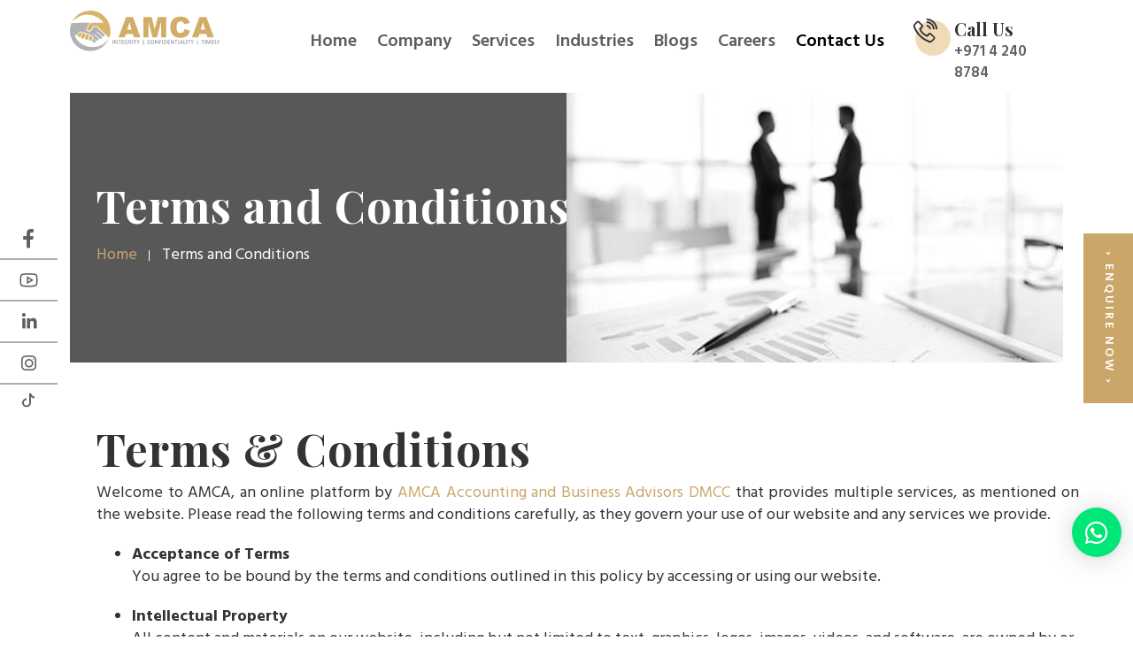

--- FILE ---
content_type: text/html; charset=utf-8
request_url: https://www.amcaauditing.com/TermsandConditions
body_size: 9809
content:
<!DOCTYPE html>
<html lang="en">
<head>
    <meta charset="utf-8" />
    <meta name="viewport" content="width=device-width, initial-scale=1.0">
    <title>Terms and Conditions | AMCA Auditing &amp; Accounting</title>
    <meta name="keywords" content="amca terms and conditions, amca conditions, amca policy , amca terms" />
    <meta name="description" content="Mazaya Business Avenue BB2, Unit 805, 806,807 , 8th Floor DMCC, Dubai, UAE | Unit no 304, RAK Bank Building Sheikh Zayed Road, Dubai, UAE, P.O Box 117346" />
    <meta name="msvalidate.01" content="7F2F37669F1E2310642F2415D3B41631" />
    <meta name="theme-color" content="#caa669">
    
    <link href="/Content/css?v=Zd-tVh0VCpzlsOt-SYNNgJDotU2KIwmDnkUDe8dZzL81" rel="stylesheet"/>

    <script src="/bundles/modernizr?v=inCVuEFe6J4Q07A0AcRsbJic_UE5MwpRMNGcOtk94TE1"></script>

    <link rel="preconnect" href="https://fonts.googleapis.com">
    <link rel="preconnect" href="https://fonts.gstatic.com" crossorigin>
    <link href="https://fonts.googleapis.com/css2?family=Hind:wght@300;400;500;600;700&family=Playfair+Display:ital,wght@0,400;0,500;0,600;0,700;0,800;0,900;1,400;1,500;1,600;1,700;1,800;1,900&display=swap" rel="stylesheet">
    <link rel="canonical" media="all" href="https://www.amcaauditing.com/TermsandConditions" />
    <script async src=https://www.googletagmanager.com/gtag/js?id=UA-156526620-2></script>
    <link rel="apple-touch-icon" href="../../img/favicon.png">
    <script>
        window.dataLayer = window.dataLayer || [];
        function gtag() { dataLayer.push(arguments); }
        gtag('js', new Date());

        gtag('config', 'UA-156526620-2');
    </script>
    <!-- Global site tag (gtag.js) - Google Ads: 672222857 -->
    <script async src="https://www.googletagmanager.com/gtag/js?id=AW-672222857"></script>
    <script>
        window.dataLayer = window.dataLayer || [];
        function gtag() { dataLayer.push(arguments); }
        gtag('js', new Date());

        gtag('config', 'AW-672222857');
    </script>

        <meta property='og:title' content="Terms and Conditions | AMCA Auditing &amp; Accounting" />
        <meta property='og:url' content="https://www.amcaauditing.com/TermsandConditions" />
        <meta property='og:type' content='website' />
        <meta property="og:image" content="https://portal.jolaha.com/UploadedFile/amcaauditing/Blogs/dmcc-audit-report-deadline-2020.svg" />
        <meta property="fb:page_id" content="3058581424174487" />
</head>
<body class="body_style_wide">
    <div class="container-fluid">
        <div class="row">
            <div class="left-t-panel">
                
                <ul class="social-icons opacity-100">
                    <li class="fb">
                        <a href="https://www.facebook.com/amcaauditing" title="Facebook" target="_blank" rel="noreferrer"><i class="lab la-facebook-f"></i></a>
                    </li>
                    <li class="yt">
                        <a href="https://www.youtube.com/watch?v=bcMiiT8Y04s" title="Youtube" target="_blank" rel="noreferrer"><i class="lab la-youtube"></i></a>
                    </li>
                    <li class="in">
                        <a href="https://www.linkedin.com/company/amcamiddleeast" title="LinkedIn" target="_blank" rel="noreferrer"><i class="lab la-linkedin-in"></i></a>
                    </li>
                    <li class="insta">
                        <a href="https://www.instagram.com/amca.auditing/" title="Instagram" target="_blank" rel="noreferrer"><i class="lab la-instagram"></i></a>
                    </li>
                    <li class="in">
                        <a href="https://www.tiktok.com/@amcaauditing" title="Tiktok" target="_blank" rel="noreferrer" >
                            <svg xmlns="http://www.w3.org/2000/svg" width="16" height="16" fill="currentColor" class="lab bi bi-tiktok" viewBox="0 0 16 16">
                                <path d="M9 0h1.98c.144.715.54 1.617 1.235 2.512C12.895 3.389 13.797 4 15 4v2c-1.753 0-3.07-.814-4-1.829V11a5 5 0 1 1-5-5v2a3 3 0 1 0 3 3z" />
                            </svg>
                        </a>
                    </li>
                </ul>
            </div>
            <div class="right-t-panel">
                <div class="quick-links">
                    
                    
                </div>
            </div>
        </div>
        <header>
            <div class="row main-header">
                <div class="col-md-2 pad-l-none">
                    <a href="/"><img src="/img/logo.svg" class="logo img-responsive" height="300" width="95" alt="amca-logo" /></a>
                </div>
                <div class="col-md-8">
                    <div id="main-menu" class="main-menu">
                        <nav class="navigation">
                            <ul class="core-menu">
                                <li><a href="/">Home</a></li>
                                <li class="hoverClass">
                                    <a href="javascript:void(0)">Company</a>
                                    <ul class="dropdown">
                                        <li><a href="/profile">Profile</a></li>
                                        <li><a href="/mission-vision">Mission &amp; Vision</a></li>
                                        <li><a href="/corporate-group">Corporate Group</a></li>
                                    </ul>
                                </li>
                                <li class="hoverClass">
                                    <a href="javascript:void(0)">Services</a>
                                    <ul class="dropdown">
                                        <li class="hoverClassdrop">
                                            <a href="/audit-services-in-dubai">
                                                Audit &amp; Assurance
                                                <span class="badges">
                                                    <i class="las la-angle-right"></i>
                                                </span>
                                            </a>
                                            <ul class="dropdown2">
                                                <li><a href="/internal-audit-dubai">Internal Audit</a></li>
                                                <li><a href="/external-audit">External Audit</a></li>
                                                <li><a href="/tax-audit">Tax Audit</a></li>
                                                <li><a href="/revenue-audit">Revenue Audit</a></li>
                                                <li><a href="/interim-audit">Interim Audit</a></li>
                                            </ul>
                                        </li>
                                        <li class="hoverClassdrop">
                                            <a href="/accounting-bookkeeping-services">
                                                Accounting &amp; Bookkeeping
                                                <span class="badges">
                                                    <i class="las la-angle-right"></i>
                                                </span>
                                            </a>
                                            <ul class="dropdown2">
                                                <li><a href="/accounting-dubai">Accounting</a></li>
                                                <li><a href="/bookkeeping-services-dubai">Bookkeeping</a></li>
                                                <li><a href="/accounting-review">Accounting Review</a></li>
                                                <li><a href="/backlog-accounting-services">Backlog Accounting</a></li>
                                                <li><a href="/accounting-supervision">Accounting Supervision</a></li>
                                                <li><a href="/crypto-accounting-services">Crypto Accounting</a></li>
                                            </ul>
                                        </li>
                                        <li class="hoverClassdrop">
                                            <a href="/vat-consultant-in-dubai">
                                                VAT Consulting
                                                <span class="badges">
                                                    <i class="las la-angle-right"></i>
                                                </span>
                                            </a>
                                            <ul class="dropdown2">
                                                <li><a href="/uae-vat-registration">VAT Registration Assistance</a></li>
                                                <li><a href="/vat-filing-in-uae">VAT Return Filing</a></li>
                                                <li><a href="/uae-vat-reconsideration">VAT Reconsideration</a></li>
                                                <li><a href="/uae-vat-training">VAT Training and Advisory</a></li>
                                                <li><a href="/vat-amendment">VAT Amendment</a></li>
                                                <li><a href="/vat-deregistration">VAT De-registration</a></li>
                                                
                                            </ul>
                                        </li>
                                        <li class="hoverClassdrop">
                                            <a href="/tax-residence-certificate-in-dubai">
                                                Tax Residence Certificate
                                                <span class="badges">
                                                    <i class="las la-angle-right"></i>
                                                </span>
                                            </a>
                                            <ul class="dropdown2">
                                                <li><a href="/trc-for-natural-person-in-uae">TRC for Natural Person</a></li>
                                                <li><a href="/trc-for-legal-person-in-uae">TRC for Legal Person</a></li>
                                            </ul>
                                        </li>
                                        <li class="hoverClassdrop">
                                            <a href="/company-liquidation-in-dubai">
                                                Liquidation/De-Registration
                                                <span class="badges">
                                                    <i class="las la-angle-right"></i>
                                                </span>
                                            </a>
                                            <ul class="dropdown2">
                                                <li><a href="/liquidation-process">Liquidation Process</a></li>
                                                <li><a href="/liquidator-report">Liquidator's Report</a></li>
                                            </ul>
                                        </li>
                                        <li class="hoverClassdrop">
                                            <a href="/corporate-tax-services-in-uae">
                                                Corporate Tax Services
                                                
                                            </a>
                                            
                                        </li>                                        
                                        <li class="hoverClassdrop">
                                            <a href="/excise-tax-uae">
                                                Excise Tax Services
                                            </a> 
                                        </li>
                                    </ul>
                                </li>
                                <li><a href="/industries">Industries</a></li>
                                <li><a href="/blogs">Blogs</a></li>
                                <li class="hoverClass">
                                    <a href="javascript:void(0)">Careers</a>
                                    <ul class="dropdown">
                                        <li><a href="/experienced-job-search">Experienced Career Roles</a></li>
                                        <li><a href="/internships-jobs-in-dubai">Student and Campus Roles</a></li>
                                    </ul>
                                </li>
                                <li><a href="/contact-us" class="active">Contact Us</a></li>
                            </ul>
                        </nav>
                    </div>
                </div>
                <div class="col-md-2 pad-r-none">
                    <div class="d-flex">
                        <div class="icons">
                            <span class="circle"></span>
                            <i class="las la-phone-volume"></i>
                        </div>
                        <div class="details-caption">
                            <span class="callus">Call Us</span>
                            <span class="callusn">+971 4 240 8784</span>
                        </div>
                    </div>
                </div>
            </div>
            <div class="mobile-menu">
                <div class="menu-icon" id="menu-open">
                    <i class="las la-bars"></i>
                </div>
                <div class="menu-wrapper">
                    <div class="col-md-12 cross-menu text-right" id="menu-close">
                        <i class="las la-times"></i>
                    </div>
                    <div class="col-md-12 header-menu text-center">
                        <img src="/img/logo.svg" class="logo" alt="amca-logo-mobile">
                    </div>
                    <div class="col-md-12">
                        <ul class="nav navbar-nav">
                            <li><a href="/" class="active">Home</a></li>
                            <li class="panel panel-default" id="dropdown">
                                <a data-toggle="collapse" href="#dropdown-lvl1">
                                    <i class="fa fa-diamond"></i> Company
                                    <div class="caret-wrapper"><span class="caret"></span></div>
                                </a>
                                <div id="dropdown-lvl1" class="panel-collapse collapse">
                                    <div class="panel-body">
                                        <ul class="nav navbar-nav">
                                            <li><a href="/profile">Profile</a></li>
                                            <li><a href="/mission-vision">Mission &amp; Vision</a></li>
                                            <li><a href="/corporate-group">Corporate Group</a></li>
                                        </ul>
                                    </div>
                                </div>
                            </li>
                            <li class="panel panel-default" id="dropdown">
                                <a data-toggle="collapse" href="#dropdown-lvl2">
                                    <i class="fa fa-diamond"></i> Audit &amp; Assurance
                                    <div class="caret-wrapper"><span class="caret"></span></div>
                                </a>
                                <div id="dropdown-lvl2" class="panel-collapse collapse">
                                    <div class="panel-body">
                                        <ul class="nav navbar-nav">
                                            <li><a href="/internal-audit-dubai">Internal Audit</a></li>
                                            <li><a href="/external-audit">External Audit</a></li>
                                            <li><a href="/tax-audit">Tax Audit</a></li>
                                            <li><a href="/revenue-audit">Revenue Audit</a></li>
                                            <li><a href="/interim-audit">Interim Audit</a></li>
                                        </ul>
                                    </div>
                                </div>
                            </li>
                            <li class="panel panel-default" id="dropdown">
                                <a data-toggle="collapse" href="#dropdown-lvl3">
                                    <i class="fa fa-diamond"></i> Accounting &amp; Bookkeeping
                                    <div class="caret-wrapper"><span class="caret"></span></div>
                                </a>
                                <div id="dropdown-lvl3" class="panel-collapse collapse">
                                    <div class="panel-body">
                                        <ul class="nav navbar-nav">
                                            <li><a href="/accounting-dubai">Accounting</a></li>
                                            <li><a href="/bookkeeping-services-dubai">Bookkeeping</a></li>
                                            <li><a href="/accounting-review">Accounting Review</a></li>
                                            <li><a href="/backlog-accounting-services">Backlog Accounting</a></li>
                                            <li><a href="/accounting-supervision">Accounting Supervision</a></li>
                                            <li><a href="/crypto-accounting-services">Crypto Accounting</a></li>
                                        </ul>
                                    </div>
                                </div>
                            </li>
                            <li class="panel panel-default" id="dropdown">
                                <a data-toggle="collapse" href="#dropdown-lvl4">
                                    <i class="fa fa-diamond"></i> VAT Consulting
                                    <div class="caret-wrapper"><span class="caret"></span></div>
                                </a>
                                <div id="dropdown-lvl4" class="panel-collapse collapse">
                                    <div class="panel-body">
                                        <ul class="nav navbar-nav">
                                            <li><a href="/uae-vat-registration">VAT Registration Assistance</a></li>
                                            <li><a href="/vat-filing-in-uae">VAT Return Filing</a></li>
                                            <li><a href="/uae-vat-reconsideration">VAT Reconsideration</a></li>
                                            <li><a href="/uae-vat-training">VAT Training and Advisory</a></li>
                                            <li><a href="/vat-amendment">VAT Amendment</a></li>
                                            <li><a href="/vat-deregistration">VAT De-registration</a></li>
                                            
                                        </ul>
                                    </div>
                                </div>
                            </li>
                            <li class="panel panel-default" id="dropdown">
                                <a data-toggle="collapse" href="#dropdown-lvl5">
                                    <i class="fa fa-diamond"></i> Liquidation/De-Registration
                                    <div class="caret-wrapper"><span class="caret"></span></div>
                                </a>
                                <div id="dropdown-lvl5" class="panel-collapse collapse">
                                    <div class="panel-body">
                                        <ul class="nav navbar-nav">
                                            <li><a href="/liquidation-process">Liquidation Process</a></li>
                                            <li><a href="/liquidator-report">Liquidator's Report</a></li>
                                        </ul>
                                    </div>
                                </div>
                            </li>
                            <li><a href="/industries">Industries</a></li>
                            <li><a href="/blogs">Blogs</a></li>
                            <li class="panel panel-default" id="dropdown">
                                <a data-toggle="collapse" href="#dropdown-lvl6">
                                    <i class="fa fa-diamond"></i> Careers
                                    <div class="caret-wrapper"><span class="caret"></span></div>
                                </a>
                                <div id="dropdown-lvl6" class="panel-collapse collapse">
                                    <div class="panel-body">
                                        <ul class="nav navbar-nav">
                                            <li><a href="/experienced-job-search">Experienced Career Roles</a></li>
                                            <li><a href="/internships-jobs-in-dubai">Student and Campus Roles</a></li>
                                        </ul>
                                    </div>
                                </div>
                            </li>
                            <li><a href="/contact-us">Contact Us</a></li>
                        </ul>
                    </div>
                    <div class="col-md-12 Mtop-20 text-center">
                        <ul class="social-links-footer">
                            <li>
                                <a href="https://www.facebook.com/amcaauditing" target="_blank" rel="noreferrer" title="facebook"><i class="lab la-facebook-f"></i></a>
                            </li>
                            <li>
                                <a href="https://www.youtube.com/watch?v=bcMiiT8Y04s&ab_channel=AMCA" target="_blank" rel="noreferrer" title="youtube"><i class="lab la-youtube"></i></a>
                            </li>
                            <li>
                                <a href="https://www.instagram.com/amca.auditing/" target="_blank" rel="noreferrer" title="instagram"><i class="lab la-instagram"></i></a>
                            </li>
                            <li>
                                <a href="https://www.linkedin.com/company/amcamiddleeast" target="_blank" rel="noreferrer" title="linkedin"><i class="lab la-linkedin-in"></i></a>
                            </li>
                            <li class="in">
                                <a href="https://www.tiktok.com/@amcaauditing" title="Tiktok" target="_blank" rel="noreferrer">
                                    <svg xmlns="http://www.w3.org/2000/svg" width="16" height="16" fill="currentColor" class="lab bi bi-tiktok" viewBox="0 0 16 16">
                                        <path d="M9 0h1.98c.144.715.54 1.617 1.235 2.512C12.895 3.389 13.797 4 15 4v2c-1.753 0-3.07-.814-4-1.829V11a5 5 0 1 1-5-5v2a3 3 0 1 0 3 3z" />
                                    </svg>
                                </a>
                            </li>
                        </ul>
                    </div>
                </div>
            </div>
        </header>
        



<section>
    <div class="row divider-banner">
        <div class="container">
            <div class="col-md-6">
                <h1 class="h1Heading">Terms and Conditions</h1>
                <ul class="broudcrumb">
                    <li>
                        <a href="/">Home</a>
                    </li>
                    <li>
                       Terms and Conditions
                    </li>
                </ul>
            </div>
        </div>
        <div class="bannerimg-bg"></div>
    </div>
</section>
<section>
    <div class="row padding-section pages-wrap">
        <div class="container">
            <div class="col-md-12">
                <h3 class="middle-heading">
                    Terms & Conditions
                </h3>
                <p>
                    Welcome to AMCA, an online platform by <a href="/"> AMCA Accounting and Business Advisors DMCC   </a>   that provides multiple services, as mentioned on the website. Please read the following terms and conditions carefully, as they govern your use of our website and any services we provide.
                </p>

                <p>
                <ul class="Mtop-20">
                 <li style="list-style:upper-greek;">
                     <b>Acceptance of Terms </b> <br />
                     <span>You agree to be bound by the terms and conditions outlined in this policy by accessing or using our website.</span>
                </li>
                <li class="Mtop-20" style="list-style:upper-greek;">
                    <b>Intellectual Property    </b> <br />
                    <span>All content and materials on our website, including but not limited to text, graphics, logos, images, videos, and software, are owned by or licensed to us and are protected by applicable intellectual property laws. Accordingly, you may not copy, reproduce, distribute, or create derivative works from our content or materials without our prior written consent.</span>
                </li>
                <li class="Mtop-20" style="list-style:upper-greek;">
                    <b>Use of Website</b> <br />
                    <span>You may use our website for lawful purposes only. You agree not to use our website in any way that violates applicable laws or regulations or infringes on the rights of others. You also agree not to use our website to transmit viruses or other harmful code.</span>
                </li>
                <li class="Mtop-20" style="list-style:upper-greek;">
                    <b>Limitation of Liability</b> <br />
                     <span>We disclaim any and all warranties with respect to our website and the services we provide. The company assumes no responsibility for any damages arising from the use of its website or any services it provides, including but not limited to direct, indirect, incidental, punitive, and consequential damages.</span>
                </li>
                <li class="Mtop-20" style="list-style:upper-greek;">
                    <b>Governing Law</b> <br />
                    <span>  You agree to be bound by the terms and conditions outlined in this policy by accessing or using our website.</span>
                </li>
                <li class="Mtop-20" style="list-style:upper-greek;">
                    <b>Changes to Policy</b> <br />
                    <span>We reserve the right to modify or update this policy at any time. Therefore, you should check this policy periodically to ensure that you are aware of any changes.</span>
                </li>
                <li class="Mtop-20" style="list-style:upper-greek;">
                    <b>Contact Information</b> <br />
                    <span>If you have any questions or comments about this policy or our website, please contact us at info@amca.ae</span>
                </li>
                </ul>
                </p>
            </div>
        </div>
    </div>
</section>
<section>
    <div class="row padding-bottom">
        <div class="container">
           
        </div>
    </div>
</section>
<script type="text/javascript">
    $(document).ready(function () {
        history.pushState("", document.title, window.location.origin + "/TermsandConditions");
        $("#txtPageName").val("TermsandConditions");
    })
</script>


        <footer>
            <div class="row footer-wrapper padding-section">
                <div class="container">
                    <div class="row">
                        <div class="col-md-3 col-sm-6 col-12">
                            <a href="/">
                                <img src="/img/logo.svg" class="logo img-responsive" height="300" width="95" alt="amca-logo-footer" />
                            </a>
                            <p class="Mtop-20">AMCA is a leading Auditing firm in UAE with a decade long experience. We are registered with the Ministry of Economy to operate as a Licensed Auditor.</p>
                        </div>
                        <div class="col-md-offset-1 col-md-2 col-sm-6 col-12">
                            <h4>Extra Links</h4>
                            <div class="row mt-25">
                                <div class="col-md-12 col-sm-12">
                                    <ul class="footer-nav">
                                        <li><a href="/profile">About Us</a></li>
                                        <li><a href="/industries">Industries</a></li>
                                        <li><a href="/blogs">Blogs</a></li>
                                        <li><a href="/contact-us">Contact Us</a></li>
                                        <li><a href="https://www.amcaauditing.com/sitemap.html">Sitemap</a></li>
                                        <li><a href="/TermsandConditions">Terms & Conditions</a></li>
                                    </ul>
                                </div>
                            </div>
                        </div>
                        <div class="col-md-3 col-sm-6 col-12">
                            <h4>Services</h4>
                            <div class="row mt-25">
                                <div class="col-md-12 col-sm-12">
                                    <ul class="footer-nav">
                                        <li><a href="/audit-services-in-dubai">Audit &amp; Assurance</a></li>
                                        <li><a href="/accounting-bookkeeping-services">Accounting &amp; Bookkeeping</a></li>
                                        <li><a href="/vat-consultant-in-dubai">VAT Consulting</a></li>
                                        <li><a href="/company-liquidation-in-dubai">Liquidation/De-Registration</a></li>
                                        <li><a href="/corporate-tax-services-in-uae">Corporate Tax</a></li>
                                        <li><a href="/tax-residence-certificate-in-dubai">Tax Residency Certificate</a></li>
                                    </ul>
                                </div>
                            </div>
                        </div>
                        <div class="col-md-3 col-sm-6 col-12">
                            <h4>Follow Us</h4>
                            <ul class="social-links-footer">
                                <li>
                                    <a href="https://www.facebook.com/amcaauditing" target="_blank" rel="noreferrer" title="facebook"><i class="lab la-facebook-f"></i></a>
                                </li>
                                <li>
                                    <a href="https://www.youtube.com/watch?v=bcMiiT8Y04s&ab_channel=AMCA" target="_blank" rel="noreferrer" title="youtube"><i class="lab la-youtube"></i></a>
                                </li>
                                <li>
                                    <a href="https://www.instagram.com/amca.auditing/" target="_blank" rel="noreferrer" title="instagram"><i class="lab la-instagram"></i></a>
                                </li>
                                <li>
                                    <a href="https://www.linkedin.com/company/amcamiddleeast" target="_blank" rel="noreferrer" title="linkedin"><i class="lab la-linkedin-in"></i></a>
                                </li>
                                <li class="in">
                                    <a href="https://www.tiktok.com/@amcaauditing" title="Tiktok" target="_blank" rel="noreferrer">
                                        <svg xmlns="http://www.w3.org/2000/svg" width="16" height="16" fill="currentColor" class="lab bi bi-tiktok" viewBox="0 0 16 16">
                                            <path d="M9 0h1.98c.144.715.54 1.617 1.235 2.512C12.895 3.389 13.797 4 15 4v2c-1.753 0-3.07-.814-4-1.829V11a5 5 0 1 1-5-5v2a3 3 0 1 0 3 3z" />
                                        </svg>
                                    </a>
                                </li>
                            </ul>
                            <ul class="footer-nav Mtop-20">
                                <li><a href="mailTo:info@amcaauditing.com"> <i class="las la-envelope"></i><span> info@amcaauditing.com</span></a></li>
                                <li><a href="Tel:+97143211204"><i class="las la-phone"></i><span>+971 4 240 8784</span></a></li>
                                <li>
                                <a href="javascript:void(0);"> 
                                <i class="las la-street-view"></i>
                                <span>
                                    Unit No: 805,806,807, 8th Floor, Mazaya Business Avenue BB2, Jumeirah Lake Tower (JLT), DMCC, Dubai, UAE
                                </span></a></li>
                            </ul>
                        </div>
                    </div>
                </div>
            </div>
            <div class="row footer-ribbon">
                <div class="col-md-12 text-center">
                    <span>AMCA Auditing &copy; 2021 - 2026. All Rights Reserved.</span>
                </div>
            </div>
            <div class="footer-mobile-menu">
                <ul>
                    <li><a href="mailTo:info@amcaauditing.com"><i class="las la-envelope"></i><span>Mail Us</span></a></li>
                    
                    <li><a href="/#requestWrapper" id="requestCust" onclick="GoToFormMob(this.id)"><i class="las la-paper-plane"></i><span>Enquire Now</span></a></li>
                    
                    <li><a href="https://wa.me/97143211204"><i class="lab la-whatsapp"></i><span>Chat with us</span></a></li>
                    <li><a href="Tel:+97142408784"><i class="las la-phone"></i><span>Call Us</span></a></li>
                </ul>
            </div>
        </footer>
        
        <span>
            <a href="https://wa.me/97142408784" class="whatsapp" target="_blank" rel="noreferrer">
                <i class="lab la-whatsapp" aria-hidden="true"></i>
            </a>
            <a href="/#requestWrapper" class="btn btn-theme btn-color-1 EnqBtnFixed opacity-100" id="notHomePageBtn" onclick="GoToForm(this.id)">
                <span class="">›</span>
                Enquire Now
                <span class="">›</span>
            </a>
            <a href="javascript:void(0);" class="btn btn-theme btn-color-1 EnqBtnFixed opacity-100" id="homePageBtn" onclick="GoToForm(this.id)">
                <span class="">›</span>
                Enquire Now
                <span class="">›</span>
            </a>
        </span>
        

    </div>
    
    <div id="alertMessage"> </div>
    <script src="/bundles/jquery?v=8Oos0avDZyPg-cbyVzvkIfERIE1DGSe3sRQdCSYrgEQ1"></script>

    <script>
        jQuery.event.special.touchstart = {
            setup: function (_, ns, handle) {
                this.addEventListener("touchstart", handle, { passive: !ns.includes("noPreventDefault") });
            }
        };
        jQuery.event.special.touchmove = {
            setup: function (_, ns, handle) {
                this.addEventListener("touchmove", handle, { passive: !ns.includes("noPreventDefault") });
            }
        };
        jQuery.event.special.wheel = {
            setup: function (_, ns, handle) {
                this.addEventListener("wheel", handle, { passive: true });
            }
        };
        jQuery.event.special.mousewheel = {
            setup: function (_, ns, handle) {
                this.addEventListener("mousewheel", handle, { passive: true });
            }
        };
    </script>
    <script src="/bundles/jqueryval?v=ewwbEwxCzNIunbw9c2Y5X5_ldbOkIBIkUo-LvchX7I81"></script>

    <script src="/bundles/custom-validator?v="></script>

    <script src="/bundles/bootstrap?v=6uHks01LWN1ZGeOKxDNtDvQUl96mKawfQPv5eKhWudU1"></script>

    
    <script>
        $(function () {
            $("#datepicker").datepicker({
                autoclose: true,
            });
        });
    </script>
    <script>
        //function Showmessage(data) {
        //    debugger
        //    $('#SuccessfulMsg').html('Successfully Submitted');
        //    $('#subscribeId').val('');
        //}
        function ShowSuccess(data) {
            //debugger
            var isok = data.isok;
            var msg = data.message;
            if (isok == true) {
                $('#alertMessage').html('<span class="alert alert-success">' + msg + '</span>');
                $("#alertMessage").fadeIn("fast", function () {
                    setTimeout(function () {
                        $("#SubscribForm")[0].reset();
                        $("#alertMessage").fadeOut("slow");
                    }, 4000);
                });

            }
            if (isok == false) {
                $('#alertMessage').html('<span class="alert alert-danger">' + msg + '</span>');
                $("#alertMessage").fadeIn("fast", function () {
                    setTimeout(function () {
                        $("#alertMessage").fadeOut("slow");
                    }, 4000);
                });

            }
        }
        //newsletter subscrib from alert message end
    </script>
    <script>
        $(document).ready(function () {
            //$(".renderClass").prop('class', 'textFld selectpicker form-control');
            $(".renderClass").attr('data-live-search', true);
        });
    </script>
    <script>
        $(function () {
            $('.search-SelectList').selectpicker({
                liveSearch: true,
                showSubtext: true
            });
        });

    </script>
    <script>
        $(function () {
            $('.selectpicker').selectpicker({
                liveSearch: true,
                showSubtext: true
            });
        });

    </script>
    

    <script>
        window.addEventListener('load', function () {
            jQuery('body').on('mousedown', '[href*="wa.me"]', function () {
                gtag('event', 'conversion', { 'send_to': 'AW-672222857/E6u8CLHflpoYEImdxcAC' });
            });

            jQuery('body').on('mousedown', '[href*="mailto:"]', function () {
                gtag('event', 'conversion', { 'send_to': 'AW-672222857/T_7iCLfflpoYEImdxcAC' });
            });

            jQuery('body').on('mousedown', '[href*="tel:"]', function () {
                gtag('event', 'conversion', { 'send_to': 'AW-672222857/jEy5CLTflpoYEImdxcAC' });
            });
        });
    </script>
    <script>
        if ($(window).width() > 992) {



            function GoToForm(id) {
                $('html,body').animate({
                    scrollTop: $("#requestWrapper").offset().top - 100
                },
                    'slow');
            }

        } /*width() > 992 end*/


        function GoToFormMob(id) {
            $('html,body').animate({
                scrollTop: $("#requestWrapper").offset().top - 100
            },
                'slow');
        }

    </script>
</body>
</html>


--- FILE ---
content_type: image/svg+xml
request_url: https://www.amcaauditing.com/img/logo.svg
body_size: 28745
content:
<?xml version="1.0" encoding="utf-8"?>
<!-- Generator: Adobe Illustrator 21.0.0, SVG Export Plug-In . SVG Version: 6.00 Build 0)  -->
<svg version="1.1" id="Layer_1" xmlns="http://www.w3.org/2000/svg" xmlns:xlink="http://www.w3.org/1999/xlink" x="0px" y="0px"
	 viewBox="0 0 953.4 301" style="enable-background:new 0 0 953.4 301;" xml:space="preserve">
<style type="text/css">
	.st0{fill-rule:evenodd;clip-rule:evenodd;fill:#B1B2B3;}
	.st1{fill-rule:evenodd;clip-rule:evenodd;fill:#D7B46A;}
	.st2{fill-rule:evenodd;clip-rule:evenodd;fill:#D2AD68;}
	.st3{fill-rule:evenodd;clip-rule:evenodd;fill:#A9ABAF;}
</style>
<g>
	<g>
		<g>
			<path class="st0" d="M243.7,199.2c-18.7,46.6-64.1,79.3-117.1,79.3C56.5,278.5,0,221.5,0,151.4c0-18,3.7-35,10.1-50.5l115.3-1.8
				l-9.7,12.9l-14.5,34.6c20.1,17.5,34.8,8.5,45.4-20.7l18.4-1.4l47.9,46.1l0,0c12,10.4-3,23.1-11.1,14.5l-29-28.8
				c-2.1-0.5-3.5,0.5-4.1,2.3l28.8,28.6c3.7,3.5,3.7,9.2,0.2,12.7l0,0c-3.5,3.5-9.2,3.7-12.9,0l-28.8-28.6c-0.2-0.2-0.7-0.7-0.9-0.9
				l0,0c-2.3-1.2-4.1,0.9-3.2,3l24.4,24.2c3.5,3.5,3.7,9.2,0,12.9l0,0c-3.5,3.5-9.2,3.5-12.7,0l-15.4-15.2c0,0-2.5-2.5-3.2-3.2
				c0-0.5,0-0.9,0-1.2c0.2-3.2-0.7-6.5-2.8-8.8c0-0.2,0-0.2-0.2-0.5c-0.2-0.5-0.7-0.7-1.2-1.2c0,0-0.2,0-0.2-0.2
				c-1.4-1.2-3-2.1-5.1-2.5l0,0c-3-0.7-5.8-0.5-8.5,0.7v0.2l0,0l0,0h-0.2l0,0l0,0h-0.2v0.2h-0.2l0,0h-0.2v0.2h-0.2l0,0l0,0h-0.2v0.2
				h-0.2l0,0v0.2h-0.2l0,0l0,0h-0.2v0.2l0,0c0,0,0,0-0.2,0l0,0l0,0v0.2h-0.2l0,0l0,0l0,0l0,0c-0.2,0.2-0.2,0.2-0.2,0.2l0,0H124v0.2
				l0,0c0,0,0,0-0.2,0l0,0l0,0v0.2l0,0h-0.2l0,0l0,0c0,0.2-0.2,0.2-0.2,0.2l0,0c0,0.2-0.2,0.2-0.2,0.5l0,0l0,0h-0.2l0,0
				c0,0,0,0.2-0.2,0.2l0,0l0,0c0,0,0,0,0,0.2l0,0l0,0h-0.2l0,0c0,0.2,0,0.2-0.2,0.2l0.5-0.9c0-0.2,0-0.2,0-0.2v-0.2v-0.2l0,0
				c0-0.2,0-0.2,0.2-0.2V180l0,0v-0.2v-0.2l0,0v-0.2v-0.2v-0.2l0,0v-0.2l0,0v-0.2v-0.2V178l0,0v-0.2l0,0c0-0.2,0-0.2,0-0.2v-0.2V177
				l0,0c0-0.2,0-0.2,0-0.2v-0.2c0,0,0,0,0-0.2l0,0v-0.2v-0.2l0,0v-0.2l0,0l-0.2-0.2v-0.2l0,0V175v-0.2l0,0l-0.2-0.2l0,0v-0.2V174
				l0,0v-0.2c-0.2,0-0.2,0-0.2-0.2l0,0c0-0.2-0.2-0.5-0.2-0.7l0,0v-0.2h-0.2c0-0.2,0-0.2,0-0.2l0,0v-0.2l-0.2-0.2l0,0v-0.2h-0.2
				v-0.2l0,0l-0.2-0.2c0,0,0,0,0-0.2l0,0c0,0-0.2,0-0.2-0.2l0,0c-0.2-0.5-0.7-0.9-1.2-1.4l0,0c0-0.2-0.2-0.2-0.2-0.2l0,0
				c0-0.2,0-0.2-0.2-0.2l0,0c0-0.2,0-0.2-0.2-0.2l0,0v-0.2h-0.2c0,0,0,0,0-0.2h-0.2c0,0,0,0,0-0.2h-0.2c-0.5-0.2-0.9-0.7-1.6-1.2
				l0,0c0,0,0,0-0.2,0l0,0c0,0,0-0.2-0.2-0.2l0,0h-0.2l0,0c0-0.2-0.2-0.2-0.2-0.2l0,0c-0.2,0-0.2,0-0.2,0l0,0
				c-0.2-0.2-0.2-0.2-0.2-0.2H115c0,0,0,0-0.2,0l0,0l0,0c-0.5-0.2-0.9-0.5-1.4-0.5l0,0c-1.6-0.5-3-0.5-4.4-0.5l0,0h-0.2l0,0
				c-0.5,0-0.7,0.2-1.2,0.2l0,0c-0.2,0-0.7,0.2-1.2,0.2l0,0c-0.2,0.2-0.5,0.2-0.7,0.2v0.2h-0.2l0,0h-0.2l0,0
				c-0.2,0.2-0.5,0.2-0.5,0.2l0,0l-0.2,0.2l0,0h-0.2l0,0h-0.2v0.2H104h-0.2v0.2l0,0h-0.2l0,0l-0.2,0.2l0,0H103v0.2h-0.2l0,0
				l-0.2,0.2l0,0l0,0h-0.2v0.2h-0.2l0,0l0,0l0,0c0,0.2-0.2,0.2-0.2,0.2l0,0l-0.2,0.2l0,0l0,0l-0.2,0.2l0,0l0,0h-0.2v0.2l0,0l0,0
				l-0.2,0.2l0,0h-0.2v0.2l0,0h-0.2v0.2l0,0l0,0l0,0c-0.2,0.2-0.2,0.2-0.2,0.2l0,0l-0.2,0.2l0,0v0.2h-0.2c0,0,0,0,0,0.2l0,0
				c0,0-0.2,0-0.2,0.2l0,0l0,0l-0.2,0.2l0,0v0.2h-0.2l0,0c0,0.2,0,0.2,0,0.2c0-5.5-3.9-10.6-9.7-12.2c-5.3-1.2-10.6,0.9-13.6,5.1
				c0,0,0-0.2-0.2-0.2l0,0l0,0l0,0v-0.2l0,0l0,0l0,0l0,0v-0.2l0,0v-0.2l0,0l0,0l0,0l0,0h-0.2v-0.2l0,0l0,0l0,0l0,0l0,0l0,0l0,0V163
				l0,0l0,0l0,0l0,0l0,0l0,0v-0.2h-0.2l0,0l0,0l0,0l0,0v-0.2l0,0l0,0l0,0l0,0l0,0v-0.2l0,0l-0.2-0.2l0,0l0,0v-0.2l0,0l-0.2-0.2l0,0
				l0,0v-0.2h-0.2l0,0v-0.2l0,0v-0.2h-0.2l0,0v-0.2l0,0v-0.2H74l0,0v-0.2c0,0,0,0-0.2,0l0,0V160l0,0v-0.2h-0.2l0,0v-0.2l0,0h-0.2
				v-0.2l0,0h-0.2c0-0.2,0-0.2,0-0.2l0,0l-0.2-0.2l0,0l0,0l0,0l-0.2-0.2l0,0l0,0l-0.2-0.2l0,0l0,0v-0.2h-0.2v-0.2h-0.2l0,0v-0.2
				h-0.2l0,0l0,0l-0.2-0.2l0,0l0,0l-0.2-0.2l0,0l0,0l0,0L71,157l0,0l0,0h-0.2v-0.2h-0.2l0,0l0,0l-0.2-0.2l0,0h-0.2l0,0v-0.2l0,0
				h-0.2l0,0l0,0l-0.2-0.2l0,0h-0.2l0,0l0,0l-0.2-0.2l0,0h-0.2l0,0v-0.2l0,0c-0.2,0-0.2,0-0.5,0l0,0l-0.2-0.2l0,0H68l0,0h-0.2v-0.2
				h-0.2l0,0c0,0,0,0-0.2,0l0,0l0,0l-0.2-0.2l0,0h-0.2l0,0l0,0h-0.2l0,0l-0.2-0.2l0,0h-0.2c0,0,0,0-0.2,0l0,0
				c-6.9-1.8-14.3,2.8-15.9,9.7l-2.5,11.3H29.7c11.1,44,56.2,77.2,110.4,77.2c37.8,0,69.8-12.2,90.1-37.1
				C233.7,211.4,238.8,205.6,243.7,199.2L243.7,199.2z M89.4,159.3L89.4,159.3L89.4,159.3z M144.1,195.9c-0.9,6.9-2.8,13.4-6.2,18.7
				l4.8,5.5l3.2,3c3.5,3.7,9.2,3.7,12.7,0l0,0c3.7-3.5,3.5-9.2,0-12.7l-10.4-10.4L144.1,195.9z"/>
			<path class="st1" d="M127.5,22.6c33.9-1.4,64.8,13.1,87.6,36.2c14.8,14.8,26.3,33.4,32.7,53.5c9.5,28.4,7.6,55.3-2.3,83.4
				c-11.3-11.8-22.8-22.8-34.6-34.1l-43.8-42.4l-22.6,1.8c-4.4,8.1-11.1,24.4-20.1,27.7c-5.3,2.1-14.1,0.5-18.2-3.9l12-28.4
				c1.4-2.8,7.1-11.1,9.7-13.1c3-2.5,7.1-3.9,13.1-4.1c4.1-0.2,8.8,0,13.1,0h56.7C187.9,68,148.2,47.7,109,47.7
				c-39,0-72.8,21.7-95.9,46.1C34.8,55.1,66.6,25.1,127.5,22.6z"/>
		</g>
		<path class="st1" d="M112,171L112,171c5.3,1.2,8.3,6.7,6.9,12l-4.4,16.4c-1.4,5.3-6.9,8.5-12.2,7.1l0,0c-5.3-1.2-8.3-6.7-6.9-11.8
			l4.4-16.6C101.2,172.9,106.7,169.7,112,171z"/>
		<path class="st1" d="M88.1,164.6L88.1,164.6c5.3,1.2,8.5,6.7,7.1,12l-4.4,16.6c-1.4,5.5-7.1,8.8-12.4,7.4l0,0
			c-5.3-1.4-8.5-6.7-7.1-12l4.6-16.8C77.2,166.4,82.8,163.2,88.1,164.6z"/>
		<path class="st1" d="M65,159.3L65,159.3c5.1,1.2,8.3,6.5,7.1,11.5l-2.8,12.4c-1.4,5.3-6.5,8.3-11.5,7.1l0,0
			c-5.1-1.4-8.3-6.7-7.1-11.8l3-12.4C54.9,161.1,59.9,157.9,65,159.3z"/>
		<path class="st1" d="M133.9,182.3L133.9,182.3c5.1,1.2,8.1,6.2,6.7,11.3l-2.1,8.1l-0.9,3.7c-3.2,12.2-21.7,7.6-18.4-4.4l0.7-3
			l2.3-8.8C123.6,184.2,128.9,181,133.9,182.3z"/>
	</g>
	<path class="st2" d="M394.7,171.1h-44.3l-6.4,21.4h-40l47.7-129.9h42.8L442,192.5h-41L394.7,171.1L394.7,171.1z M386.4,143
		l-13.8-46.7L358.7,143H386.4L386.4,143z M459.9,62.6h51.6l19.7,79.1l19.7-79.1h51.4v129.9h-32V93.5l-24.7,99.1h-29l-24.6-99.1v99.1
		h-32V62.6L459.9,62.6z M717.5,139.3l34.3,10.6c-2.3,9.9-5.9,18.1-10.9,24.7c-5,6.6-11.1,11.6-18.5,15c-7.3,3.4-16.7,5.1-28,5.1
		c-13.8,0-25-2.1-33.8-6.1c-8.7-4.1-16.2-11.3-22.6-21.7c-6.3-10.3-9.5-23.6-9.5-39.7c0-21.5,5.6-38,16.7-49.5
		c11.2-11.5,26.9-17.3,47.4-17.3c16,0,28.5,3.3,37.7,9.9c9.1,6.6,15.9,16.8,20.3,30.5l-34.5,7.8c-1.2-3.9-2.5-6.8-3.8-8.6
		c-2.2-3.1-4.9-5.4-8-7c-3.2-1.7-6.7-2.5-10.6-2.5c-8.9,0-15.7,3.7-20.4,10.9c-3.6,5.4-5.4,13.9-5.4,25.5c0,14.4,2.1,24.2,6.4,29.6
		c4.3,5.3,10.3,8,18,8c7.5,0,13.2-2.1,17-6.5C713,153.8,715.8,147.5,717.5,139.3L717.5,139.3z M854.5,171.1h-44.3l-6.4,21.4h-39.9
		l47.7-129.9h42.8l47.5,129.9h-41L854.5,171.1L854.5,171.1z M846.3,143l-13.8-46.7L818.5,143H846.3z"/>
	<g>
		<path class="st3" d="M272.3,232.9c0,0.1,0,0.2-0.1,0.3c-0.1,0.1-0.2,0.2-0.4,0.3c-0.2,0.1-0.5,0.1-0.8,0.2c-0.3,0-0.7,0.1-1.2,0.1
			c-0.5,0-0.9,0-1.2-0.1c-0.3,0-0.6-0.1-0.8-0.2c-0.2-0.1-0.3-0.2-0.4-0.3c-0.1-0.1-0.1-0.2-0.1-0.3v-23.6c0-0.1,0-0.2,0.1-0.3
			c0.1-0.1,0.2-0.2,0.4-0.3c0.2-0.1,0.5-0.1,0.8-0.2c0.3,0,0.7-0.1,1.2-0.1c0.5,0,0.9,0,1.2,0.1c0.3,0,0.6,0.1,0.8,0.2
			c0.2,0.1,0.3,0.2,0.4,0.3c0.1,0.1,0.1,0.2,0.1,0.3V232.9L272.3,232.9z M298.3,231.8c0,0.3-0.1,0.6-0.2,0.8
			c-0.1,0.2-0.2,0.4-0.4,0.6c-0.2,0.2-0.4,0.3-0.6,0.3c-0.2,0.1-0.5,0.1-0.7,0.1h-2.2c-0.5,0-0.8,0-1.2-0.1
			c-0.3-0.1-0.6-0.3-0.9-0.5c-0.3-0.2-0.5-0.6-0.8-1c-0.3-0.4-0.5-0.9-0.9-1.6l-6.2-11.7c-0.4-0.7-0.7-1.4-1.1-2.3
			c-0.4-0.8-0.7-1.6-1-2.3h0c0.1,0.9,0.1,1.8,0.1,2.8c0,0.9,0,1.9,0,2.8v13.1c0,0.1,0,0.2-0.1,0.3c-0.1,0.1-0.2,0.2-0.4,0.3
			c-0.2,0.1-0.4,0.1-0.7,0.2c-0.3,0-0.7,0.1-1.1,0.1c-0.5,0-0.8,0-1.1-0.1c-0.3,0-0.5-0.1-0.7-0.2c-0.2-0.1-0.3-0.2-0.3-0.3
			c-0.1-0.1-0.1-0.2-0.1-0.3v-22.4c0-0.6,0.2-1.1,0.5-1.4c0.3-0.3,0.8-0.5,1.3-0.5h2.7c0.5,0,0.9,0,1.2,0.1c0.3,0.1,0.6,0.2,0.9,0.4
			c0.3,0.2,0.5,0.5,0.7,0.8c0.2,0.3,0.5,0.8,0.7,1.3l4.8,9.1c0.3,0.6,0.6,1.1,0.8,1.6c0.3,0.5,0.5,1.1,0.8,1.6
			c0.3,0.5,0.5,1.1,0.8,1.6c0.2,0.5,0.5,1,0.7,1.5h0c0-0.9-0.1-1.8-0.1-2.8c0-1,0-1.9,0-2.8v-11.7c0-0.1,0-0.2,0.1-0.3
			c0.1-0.1,0.2-0.2,0.4-0.3c0.2-0.1,0.4-0.1,0.7-0.2c0.3,0,0.7,0,1.1,0c0.4,0,0.8,0,1.1,0c0.3,0,0.5,0.1,0.7,0.2
			c0.2,0.1,0.3,0.2,0.3,0.3c0.1,0.1,0.1,0.2,0.1,0.3V231.8L298.3,231.8z M320.3,210.7c0,0.4,0,0.7,0,1c0,0.3-0.1,0.5-0.1,0.6
			c-0.1,0.2-0.1,0.3-0.2,0.4c-0.1,0.1-0.2,0.1-0.3,0.1h-6.2v20.1c0,0.1,0,0.2-0.1,0.3c-0.1,0.1-0.2,0.2-0.4,0.3
			c-0.2,0.1-0.5,0.1-0.8,0.2c-0.3,0-0.7,0.1-1.2,0.1c-0.5,0-0.9,0-1.2-0.1c-0.3,0-0.6-0.1-0.8-0.2c-0.2-0.1-0.3-0.2-0.4-0.3
			c-0.1-0.1-0.1-0.2-0.1-0.3v-20.1H302c-0.1,0-0.2,0-0.3-0.1c-0.1-0.1-0.2-0.2-0.2-0.4c-0.1-0.2-0.1-0.4-0.1-0.6c0-0.3,0-0.6,0-1
			c0-0.4,0-0.7,0-1c0-0.3,0.1-0.5,0.1-0.6c0.1-0.2,0.1-0.3,0.2-0.3c0.1-0.1,0.2-0.1,0.3-0.1h17.6c0.1,0,0.2,0,0.3,0.1
			c0.1,0.1,0.2,0.2,0.2,0.3c0.1,0.2,0.1,0.4,0.1,0.6C320.3,210,320.3,210.3,320.3,210.7L320.3,210.7z M338,231.5c0,0.4,0,0.7,0,0.9
			c0,0.3-0.1,0.5-0.1,0.6c-0.1,0.2-0.1,0.3-0.2,0.3c-0.1,0.1-0.2,0.1-0.3,0.1h-12.5c-0.4,0-0.8-0.1-1.1-0.4
			c-0.3-0.3-0.4-0.7-0.4-1.2v-21.8c0-0.6,0.1-1,0.4-1.2c0.3-0.2,0.6-0.4,1.1-0.4h12.5c0.1,0,0.2,0,0.3,0.1c0.1,0.1,0.2,0.2,0.2,0.3
			c0.1,0.2,0.1,0.4,0.1,0.6c0,0.3,0,0.6,0,1c0,0.4,0,0.7,0,0.9c0,0.3-0.1,0.5-0.1,0.6c-0.1,0.2-0.1,0.3-0.2,0.3
			c-0.1,0.1-0.2,0.1-0.3,0.1h-8.9v6.1h7.5c0.1,0,0.2,0,0.3,0.1c0.1,0.1,0.2,0.2,0.2,0.3c0.1,0.1,0.1,0.3,0.1,0.6c0,0.3,0,0.6,0,0.9
			c0,0.4,0,0.7,0,0.9c0,0.2-0.1,0.4-0.1,0.6c-0.1,0.2-0.1,0.3-0.2,0.3c-0.1,0.1-0.2,0.1-0.3,0.1h-7.5v7h9c0.1,0,0.2,0,0.3,0.1
			c0.1,0.1,0.2,0.2,0.2,0.3c0.1,0.2,0.1,0.4,0.1,0.6C338,230.9,338,231.2,338,231.5L338,231.5z M361.9,212.5c0,0.4,0,0.7,0,1
			c0,0.3-0.1,0.5-0.1,0.6c-0.1,0.2-0.1,0.3-0.2,0.3c-0.1,0.1-0.2,0.1-0.3,0.1c-0.2,0-0.4-0.1-0.8-0.3c-0.4-0.2-0.9-0.5-1.5-0.8
			c-0.6-0.3-1.3-0.5-2.2-0.8c-0.9-0.2-1.8-0.3-3-0.3c-1.2,0-2.3,0.2-3.3,0.6c-1,0.4-1.8,1-2.5,1.8c-0.7,0.8-1.2,1.7-1.6,2.8
			c-0.4,1.1-0.6,2.3-0.6,3.6c0,1.4,0.2,2.7,0.6,3.8c0.4,1.1,0.9,2,1.6,2.7c0.7,0.7,1.5,1.3,2.5,1.7c1,0.4,2,0.6,3.2,0.6
			c0.6,0,1.1-0.1,1.7-0.2c0.6-0.1,1.1-0.3,1.5-0.6v-5.8h-4.7c-0.2,0-0.4-0.1-0.5-0.4c-0.1-0.3-0.2-0.8-0.2-1.5c0-0.4,0-0.7,0-0.9
			c0-0.2,0.1-0.4,0.1-0.6c0.1-0.2,0.1-0.3,0.2-0.3c0.1-0.1,0.2-0.1,0.3-0.1h8.4c0.2,0,0.4,0,0.5,0.1c0.2,0.1,0.3,0.2,0.4,0.3
			c0.1,0.1,0.2,0.3,0.3,0.5c0.1,0.2,0.1,0.4,0.1,0.7v9.9c0,0.4-0.1,0.7-0.2,1c-0.1,0.3-0.4,0.5-0.8,0.7c-0.4,0.2-0.9,0.3-1.6,0.5
			c-0.6,0.2-1.3,0.3-1.9,0.5c-0.7,0.1-1.3,0.2-2,0.3c-0.7,0.1-1.3,0.1-2,0.1c-2,0-3.8-0.3-5.4-0.9c-1.6-0.6-2.9-1.4-4-2.5
			c-1.1-1.1-1.9-2.4-2.5-4c-0.6-1.6-0.9-3.3-0.9-5.3c0-2,0.3-3.9,0.9-5.5c0.6-1.6,1.5-3,2.6-4.2c1.1-1.1,2.5-2,4.1-2.6
			c1.6-0.6,3.4-0.9,5.3-0.9c1.1,0,2.1,0.1,3,0.2c0.9,0.2,1.7,0.3,2.3,0.5c0.7,0.2,1.2,0.4,1.6,0.7c0.4,0.3,0.7,0.5,0.9,0.6
			c0.2,0.2,0.3,0.4,0.4,0.8C361.9,211.3,361.9,211.8,361.9,212.5L361.9,212.5z M385.6,232.9c0,0.1,0,0.3-0.1,0.4
			c-0.1,0.1-0.2,0.2-0.4,0.2c-0.2,0.1-0.5,0.1-0.8,0.1c-0.4,0-0.9,0-1.5,0c-0.5,0-1,0-1.3,0c-0.3,0-0.6-0.1-0.8-0.1
			c-0.2-0.1-0.3-0.2-0.4-0.3c-0.1-0.1-0.1-0.2-0.2-0.4l-2.3-5.6c-0.3-0.6-0.5-1.2-0.8-1.7c-0.3-0.5-0.5-0.9-0.9-1.2
			c-0.3-0.3-0.7-0.6-1.1-0.7c-0.4-0.2-0.9-0.3-1.4-0.3h-1.6v9.5c0,0.1,0,0.2-0.1,0.3c-0.1,0.1-0.2,0.2-0.4,0.3
			c-0.2,0.1-0.4,0.1-0.8,0.2c-0.3,0-0.7,0.1-1.2,0.1c-0.5,0-0.9,0-1.2-0.1c-0.3,0-0.6-0.1-0.8-0.2c-0.2-0.1-0.3-0.2-0.4-0.3
			c-0.1-0.1-0.1-0.2-0.1-0.3v-22.7c0-0.6,0.1-1,0.4-1.2c0.3-0.2,0.6-0.4,1.1-0.4h6.5c0.7,0,1.2,0,1.6,0c0.4,0,0.8,0.1,1.2,0.1
			c1,0.1,1.9,0.4,2.7,0.7c0.8,0.3,1.5,0.8,2,1.4c0.6,0.6,1,1.2,1.3,2c0.3,0.8,0.4,1.6,0.4,2.6c0,0.8-0.1,1.6-0.3,2.3
			c-0.2,0.7-0.5,1.3-0.9,1.8c-0.4,0.5-0.9,1-1.5,1.4c-0.6,0.4-1.3,0.7-2.1,1c0.4,0.2,0.7,0.4,1.1,0.7c0.3,0.3,0.6,0.6,0.9,0.9
			c0.3,0.4,0.6,0.8,0.8,1.3c0.3,0.5,0.5,1,0.7,1.6l2.1,4.9c0.2,0.5,0.3,0.8,0.4,1.1C385.5,232.6,385.6,232.8,385.6,232.9
			L385.6,232.9z M379,216c0-0.8-0.2-1.5-0.6-2.1c-0.4-0.6-1-1-1.8-1.2c-0.3-0.1-0.5-0.1-0.9-0.2c-0.3,0-0.8-0.1-1.4-0.1h-2.3v7.1
			h2.6c0.7,0,1.3-0.1,1.9-0.3c0.5-0.2,1-0.4,1.4-0.7c0.4-0.3,0.6-0.7,0.8-1.1C378.9,217,379,216.5,379,216L379,216z M394.4,232.9
			c0,0.1,0,0.2-0.1,0.3c-0.1,0.1-0.2,0.2-0.4,0.3c-0.2,0.1-0.5,0.1-0.8,0.2c-0.3,0-0.7,0.1-1.2,0.1c-0.5,0-0.9,0-1.2-0.1
			c-0.3,0-0.6-0.1-0.8-0.2c-0.2-0.1-0.3-0.2-0.4-0.3c-0.1-0.1-0.1-0.2-0.1-0.3v-23.6c0-0.1,0-0.2,0.1-0.3c0.1-0.1,0.2-0.2,0.4-0.3
			c0.2-0.1,0.5-0.1,0.8-0.2c0.3,0,0.7-0.1,1.2-0.1c0.5,0,0.9,0,1.2,0.1c0.3,0,0.6,0.1,0.8,0.2c0.2,0.1,0.3,0.2,0.4,0.3
			c0.1,0.1,0.1,0.2,0.1,0.3V232.9L394.4,232.9z M416.4,210.7c0,0.4,0,0.7,0,1c0,0.3-0.1,0.5-0.1,0.6c-0.1,0.2-0.1,0.3-0.2,0.4
			c-0.1,0.1-0.2,0.1-0.3,0.1h-6.2v20.1c0,0.1,0,0.2-0.1,0.3c-0.1,0.1-0.2,0.2-0.4,0.3c-0.2,0.1-0.5,0.1-0.8,0.2
			c-0.3,0-0.7,0.1-1.2,0.1c-0.5,0-0.9,0-1.2-0.1c-0.3,0-0.6-0.1-0.8-0.2c-0.2-0.1-0.3-0.2-0.4-0.3c-0.1-0.1-0.1-0.2-0.1-0.3v-20.1
			h-6.2c-0.1,0-0.2,0-0.3-0.1c-0.1-0.1-0.2-0.2-0.2-0.4c-0.1-0.2-0.1-0.4-0.1-0.6c0-0.3,0-0.6,0-1c0-0.4,0-0.7,0-1
			c0-0.3,0.1-0.5,0.1-0.6c0.1-0.2,0.1-0.3,0.2-0.3c0.1-0.1,0.2-0.1,0.3-0.1h17.6c0.1,0,0.2,0,0.3,0.1c0.1,0.1,0.2,0.2,0.2,0.3
			c0.1,0.2,0.1,0.4,0.1,0.6C416.4,210,416.4,210.3,416.4,210.7L416.4,210.7z M429.4,224.1v8.8c0,0.1,0,0.2-0.1,0.3
			c-0.1,0.1-0.2,0.2-0.4,0.3c-0.2,0.1-0.5,0.1-0.8,0.2c-0.3,0-0.7,0.1-1.2,0.1c-0.5,0-0.9,0-1.2-0.1c-0.3,0-0.6-0.1-0.8-0.2
			c-0.2-0.1-0.3-0.2-0.4-0.3c-0.1-0.1-0.1-0.2-0.1-0.3v-8.8l-6.8-13.6c-0.2-0.5-0.4-0.8-0.5-1.1c-0.1-0.3,0-0.5,0.1-0.6
			c0.1-0.1,0.4-0.2,0.8-0.3c0.4,0,0.9,0,1.7,0c0.6,0,1.1,0,1.4,0c0.4,0,0.6,0.1,0.8,0.1c0.2,0.1,0.4,0.2,0.5,0.3
			c0.1,0.1,0.2,0.3,0.3,0.4l2.8,6.1c0.3,0.6,0.5,1.2,0.8,1.9c0.3,0.7,0.5,1.3,0.8,2.1h0c0.2-0.7,0.5-1.4,0.7-2
			c0.3-0.7,0.5-1.3,0.8-1.9l2.7-6.1c0.1-0.2,0.1-0.4,0.2-0.5c0.1-0.1,0.2-0.2,0.4-0.3c0.2-0.1,0.5-0.1,0.8-0.2c0.3,0,0.8,0,1.3,0
			c0.7,0,1.3,0,1.7,0c0.4,0,0.7,0.1,0.8,0.3c0.2,0.1,0.2,0.3,0.1,0.6c-0.1,0.3-0.2,0.6-0.5,1.1L429.4,224.1L429.4,224.1z
			 M462.2,239.8c0,0.1,0,0.2-0.1,0.3c-0.1,0.1-0.2,0.2-0.4,0.3c-0.2,0.1-0.4,0.1-0.7,0.2c-0.3,0-0.7,0-1.1,0c-0.4,0-0.8,0-1.1,0
			c-0.3,0-0.5-0.1-0.7-0.2c-0.2-0.1-0.3-0.2-0.4-0.3c-0.1-0.1-0.1-0.2-0.1-0.3v-33.3c0-0.1,0-0.2,0.1-0.3c0.1-0.1,0.2-0.2,0.4-0.3
			c0.2-0.1,0.4-0.1,0.7-0.2c0.3,0,0.7-0.1,1.1-0.1c0.4,0,0.8,0,1.1,0.1c0.3,0,0.5,0.1,0.7,0.2c0.2,0.1,0.3,0.2,0.4,0.3
			c0.1,0.1,0.1,0.2,0.1,0.3V239.8L462.2,239.8z M502.6,229.8c0,0.3,0,0.6,0,0.8c0,0.2-0.1,0.4-0.1,0.6c0,0.2-0.1,0.3-0.2,0.4
			c-0.1,0.1-0.2,0.2-0.3,0.4c-0.1,0.1-0.4,0.3-0.8,0.6c-0.4,0.2-0.9,0.4-1.5,0.7c-0.6,0.2-1.3,0.4-2,0.5c-0.8,0.1-1.6,0.2-2.4,0.2
			c-1.7,0-3.2-0.3-4.6-0.8c-1.4-0.5-2.5-1.3-3.5-2.4c-1-1-1.7-2.3-2.2-3.9c-0.5-1.6-0.8-3.4-0.8-5.5c0-2.1,0.3-4,0.8-5.6
			c0.6-1.6,1.4-3,2.4-4.1c1-1.1,2.2-2,3.7-2.5c1.4-0.6,3-0.9,4.7-0.9c0.7,0,1.4,0.1,2,0.2c0.6,0.1,1.2,0.3,1.8,0.5
			c0.5,0.2,1,0.4,1.5,0.6c0.4,0.3,0.7,0.5,0.9,0.6c0.2,0.2,0.3,0.3,0.4,0.4c0.1,0.1,0.1,0.3,0.2,0.4c0,0.2,0.1,0.4,0.1,0.6
			c0,0.2,0,0.5,0,0.9c0,0.4,0,0.7,0,1c0,0.3-0.1,0.5-0.1,0.7c-0.1,0.2-0.1,0.3-0.2,0.4c-0.1,0.1-0.2,0.1-0.3,0.1
			c-0.2,0-0.4-0.1-0.7-0.3c-0.3-0.2-0.7-0.5-1.1-0.8c-0.5-0.3-1-0.5-1.7-0.7c-0.6-0.2-1.4-0.3-2.3-0.3c-1,0-1.9,0.2-2.6,0.6
			c-0.8,0.4-1.4,1-2,1.7c-0.5,0.8-1,1.7-1.2,2.7c-0.3,1.1-0.4,2.3-0.4,3.6c0,1.5,0.2,2.7,0.5,3.8c0.3,1.1,0.7,2,1.3,2.6
			c0.6,0.7,1.2,1.2,2,1.5c0.8,0.3,1.7,0.5,2.7,0.5c0.9,0,1.7-0.1,2.3-0.3c0.7-0.2,1.2-0.4,1.7-0.7c0.5-0.3,0.9-0.5,1.2-0.7
			c0.3-0.2,0.5-0.3,0.7-0.3c0.1,0,0.2,0,0.3,0.1c0.1,0.1,0.1,0.2,0.2,0.3c0,0.2,0.1,0.4,0.1,0.6
			C502.6,228.9,502.6,229.3,502.6,229.8L502.6,229.8z M528.4,220.8c0,2.1-0.3,3.9-0.8,5.5c-0.5,1.6-1.3,3-2.3,4.2
			c-1,1.1-2.3,2-3.8,2.6c-1.5,0.6-3.2,0.9-5.2,0.9c-1.9,0-3.6-0.3-5.1-0.8c-1.4-0.5-2.7-1.3-3.6-2.3c-1-1-1.7-2.4-2.2-4
			c-0.5-1.6-0.7-3.5-0.7-5.7c0-2,0.3-3.8,0.8-5.4c0.5-1.6,1.3-3,2.3-4.1c1-1.1,2.3-2,3.8-2.6c1.5-0.6,3.2-0.9,5.2-0.9
			c1.9,0,3.6,0.3,5,0.7c1.4,0.5,2.7,1.3,3.6,2.3c1,1,1.7,2.3,2.2,3.9C528.2,216.8,528.4,218.6,528.4,220.8L528.4,220.8z M523.1,221
			c0-1.3-0.1-2.5-0.3-3.6c-0.2-1.1-0.6-2-1-2.8c-0.5-0.8-1.2-1.4-2-1.8c-0.8-0.4-1.8-0.6-3.1-0.6c-1.2,0-2.3,0.2-3.1,0.7
			c-0.8,0.5-1.5,1.1-2,1.9c-0.5,0.8-0.9,1.7-1.1,2.7c-0.2,1.1-0.3,2.2-0.3,3.3c0,1.4,0.1,2.6,0.3,3.7c0.2,1.1,0.6,2,1,2.8
			c0.5,0.8,1.1,1.4,2,1.8c0.8,0.4,1.9,0.6,3.1,0.6c1.2,0,2.3-0.2,3.1-0.7c0.8-0.5,1.5-1.1,2-1.9c0.5-0.8,0.9-1.7,1.1-2.8
			C523,223.4,523.1,222.2,523.1,221L523.1,221z M553.3,231.8c0,0.3-0.1,0.6-0.2,0.8c-0.1,0.2-0.2,0.4-0.4,0.6
			c-0.2,0.2-0.4,0.3-0.6,0.3c-0.2,0.1-0.5,0.1-0.7,0.1h-2.2c-0.5,0-0.8,0-1.2-0.1c-0.3-0.1-0.6-0.3-0.9-0.5c-0.3-0.2-0.5-0.6-0.8-1
			c-0.3-0.4-0.5-0.9-0.9-1.6l-6.2-11.7c-0.4-0.7-0.7-1.4-1.1-2.3c-0.4-0.8-0.7-1.6-1-2.3h0c0.1,0.9,0.1,1.8,0.1,2.8
			c0,0.9,0,1.9,0,2.8v13.1c0,0.1,0,0.2-0.1,0.3c-0.1,0.1-0.2,0.2-0.4,0.3c-0.2,0.1-0.4,0.1-0.7,0.2c-0.3,0-0.7,0.1-1.1,0.1
			c-0.5,0-0.8,0-1.1-0.1c-0.3,0-0.5-0.1-0.7-0.2c-0.2-0.1-0.3-0.2-0.3-0.3c-0.1-0.1-0.1-0.2-0.1-0.3v-22.4c0-0.6,0.2-1.1,0.5-1.4
			c0.3-0.3,0.8-0.5,1.3-0.5h2.7c0.5,0,0.9,0,1.2,0.1c0.3,0.1,0.6,0.2,0.9,0.4c0.3,0.2,0.5,0.5,0.7,0.8c0.2,0.3,0.5,0.8,0.7,1.3
			l4.8,9.1c0.3,0.6,0.6,1.1,0.8,1.6c0.3,0.5,0.5,1.1,0.8,1.6c0.3,0.5,0.5,1.1,0.8,1.6c0.2,0.5,0.5,1,0.7,1.5h0
			c0-0.9-0.1-1.8-0.1-2.8c0-1,0-1.9,0-2.8v-11.7c0-0.1,0-0.2,0.1-0.3c0.1-0.1,0.2-0.2,0.4-0.3c0.2-0.1,0.4-0.1,0.7-0.2
			c0.3,0,0.7,0,1.1,0c0.4,0,0.8,0,1.1,0c0.3,0,0.5,0.1,0.7,0.2c0.2,0.1,0.3,0.2,0.3,0.3c0.1,0.1,0.1,0.2,0.1,0.3V231.8L553.3,231.8z
			 M572.7,210.7c0,0.4,0,0.7,0,1c0,0.3-0.1,0.5-0.2,0.6c-0.1,0.2-0.2,0.3-0.2,0.3c-0.1,0.1-0.2,0.1-0.3,0.1h-8.2v6.7h7.7
			c0.1,0,0.2,0,0.3,0.1c0.1,0.1,0.2,0.2,0.2,0.3c0.1,0.2,0.1,0.4,0.2,0.6c0,0.3,0.1,0.6,0.1,1c0,0.4,0,0.7-0.1,1
			c0,0.3-0.1,0.5-0.2,0.6c-0.1,0.2-0.2,0.3-0.2,0.4c-0.1,0.1-0.2,0.1-0.3,0.1h-7.7v9.3c0,0.1,0,0.3-0.1,0.4
			c-0.1,0.1-0.2,0.2-0.4,0.3c-0.2,0.1-0.5,0.1-0.8,0.2c-0.3,0-0.7,0.1-1.2,0.1c-0.5,0-0.9,0-1.2-0.1c-0.3,0-0.6-0.1-0.8-0.2
			c-0.2-0.1-0.3-0.2-0.4-0.3c-0.1-0.1-0.1-0.2-0.1-0.4v-22.6c0-0.6,0.1-1,0.4-1.2c0.3-0.2,0.6-0.4,1.1-0.4H572c0.1,0,0.2,0,0.3,0.1
			c0.1,0.1,0.2,0.2,0.2,0.3c0.1,0.2,0.1,0.4,0.2,0.6C572.7,210,572.7,210.3,572.7,210.7L572.7,210.7z M581.9,232.9
			c0,0.1,0,0.2-0.1,0.3c-0.1,0.1-0.2,0.2-0.4,0.3c-0.2,0.1-0.5,0.1-0.8,0.2c-0.3,0-0.7,0.1-1.2,0.1c-0.5,0-0.9,0-1.2-0.1
			c-0.3,0-0.6-0.1-0.8-0.2c-0.2-0.1-0.3-0.2-0.4-0.3c-0.1-0.1-0.1-0.2-0.1-0.3v-23.6c0-0.1,0-0.2,0.1-0.3c0.1-0.1,0.2-0.2,0.4-0.3
			c0.2-0.1,0.5-0.1,0.8-0.2c0.3,0,0.7-0.1,1.2-0.1c0.5,0,0.9,0,1.2,0.1c0.3,0,0.6,0.1,0.8,0.2c0.2,0.1,0.3,0.2,0.4,0.3
			c0.1,0.1,0.1,0.2,0.1,0.3V232.9L581.9,232.9z M608.1,220.7c0,2.3-0.3,4.2-0.9,5.9c-0.6,1.6-1.5,2.9-2.6,4c-1.1,1-2.5,1.8-4.1,2.3
			c-1.6,0.5-3.5,0.7-5.7,0.7h-6c-0.4,0-0.8-0.1-1.1-0.4c-0.3-0.3-0.4-0.7-0.4-1.2v-21.8c0-0.6,0.1-1,0.4-1.2
			c0.3-0.2,0.6-0.4,1.1-0.4h6.4c2.2,0,4.1,0.3,5.7,0.8c1.6,0.5,2.9,1.3,3.9,2.3c1.1,1,1.9,2.3,2.4,3.8
			C607.8,217,608.1,218.7,608.1,220.7L608.1,220.7z M602.8,220.9c0-1.2-0.1-2.3-0.4-3.3c-0.3-1-0.7-1.9-1.3-2.6
			c-0.6-0.7-1.4-1.3-2.3-1.7c-1-0.4-2.2-0.6-3.8-0.6h-2.6v16.9h2.6c1.4,0,2.6-0.2,3.5-0.5c0.9-0.4,1.7-0.9,2.4-1.6
			c0.6-0.7,1.1-1.6,1.4-2.7C602.6,223.6,602.8,222.3,602.8,220.9L602.8,220.9z M627,231.5c0,0.4,0,0.7,0,0.9c0,0.3-0.1,0.5-0.1,0.6
			c-0.1,0.2-0.1,0.3-0.2,0.3c-0.1,0.1-0.2,0.1-0.3,0.1h-12.5c-0.4,0-0.8-0.1-1.1-0.4c-0.3-0.3-0.4-0.7-0.4-1.2v-21.8
			c0-0.6,0.1-1,0.4-1.2c0.3-0.2,0.6-0.4,1.1-0.4h12.5c0.1,0,0.2,0,0.3,0.1c0.1,0.1,0.2,0.2,0.2,0.3c0.1,0.2,0.1,0.4,0.1,0.6
			c0,0.3,0,0.6,0,1c0,0.4,0,0.7,0,0.9c0,0.3-0.1,0.5-0.1,0.6c-0.1,0.2-0.1,0.3-0.2,0.3c-0.1,0.1-0.2,0.1-0.3,0.1h-8.9v6.1h7.5
			c0.1,0,0.2,0,0.3,0.1c0.1,0.1,0.2,0.2,0.2,0.3c0.1,0.1,0.1,0.3,0.1,0.6c0,0.3,0,0.6,0,0.9c0,0.4,0,0.7,0,0.9
			c0,0.2-0.1,0.4-0.1,0.6c-0.1,0.2-0.1,0.3-0.2,0.3c-0.1,0.1-0.2,0.1-0.3,0.1h-7.5v7h9c0.1,0,0.2,0,0.3,0.1c0.1,0.1,0.2,0.2,0.2,0.3
			c0.1,0.2,0.1,0.4,0.1,0.6C627,230.9,627,231.2,627,231.5z"/>
		<path class="st3" d="M652,231.8c0,0.3-0.1,0.6-0.2,0.8c-0.1,0.2-0.2,0.4-0.4,0.6c-0.2,0.2-0.4,0.3-0.6,0.3
			c-0.2,0.1-0.5,0.1-0.7,0.1H648c-0.5,0-0.8,0-1.2-0.1c-0.3-0.1-0.6-0.3-0.9-0.5c-0.3-0.2-0.5-0.6-0.8-1c-0.3-0.4-0.5-0.9-0.9-1.6
			l-6.2-11.7c-0.4-0.7-0.7-1.4-1.1-2.3c-0.4-0.8-0.7-1.6-1-2.3h0c0.1,0.9,0.1,1.8,0.1,2.8c0,0.9,0,1.9,0,2.8v13.1
			c0,0.1,0,0.2-0.1,0.3c-0.1,0.1-0.2,0.2-0.4,0.3c-0.2,0.1-0.4,0.1-0.7,0.2c-0.3,0-0.7,0.1-1.1,0.1c-0.5,0-0.8,0-1.1-0.1
			c-0.3,0-0.5-0.1-0.7-0.2c-0.2-0.1-0.3-0.2-0.3-0.3c-0.1-0.1-0.1-0.2-0.1-0.3v-22.4c0-0.6,0.2-1.1,0.5-1.4c0.3-0.3,0.8-0.5,1.3-0.5
			h2.7c0.5,0,0.9,0,1.2,0.1c0.3,0.1,0.6,0.2,0.9,0.4c0.3,0.2,0.5,0.5,0.7,0.8c0.2,0.3,0.5,0.8,0.7,1.3l4.8,9.1
			c0.3,0.6,0.6,1.1,0.8,1.6c0.3,0.5,0.5,1.1,0.8,1.6c0.3,0.5,0.5,1.1,0.8,1.6c0.2,0.5,0.5,1,0.7,1.5h0c0-0.9-0.1-1.8-0.1-2.8
			c0-1,0-1.9,0-2.8v-11.7c0-0.1,0-0.2,0.1-0.3c0.1-0.1,0.2-0.2,0.4-0.3c0.2-0.1,0.4-0.1,0.7-0.2s0.7,0,1.1,0c0.4,0,0.8,0,1.1,0
			c0.3,0,0.5,0.1,0.7,0.2c0.2,0.1,0.3,0.2,0.3,0.3c0.1,0.1,0.1,0.2,0.1,0.3V231.8L652,231.8z M674,210.7c0,0.4,0,0.7,0,1
			c0,0.3-0.1,0.5-0.1,0.6c-0.1,0.2-0.1,0.3-0.2,0.4c-0.1,0.1-0.2,0.1-0.3,0.1h-6.2v20.1c0,0.1,0,0.2-0.1,0.3
			c-0.1,0.1-0.2,0.2-0.4,0.3c-0.2,0.1-0.5,0.1-0.8,0.2c-0.3,0-0.7,0.1-1.2,0.1c-0.5,0-0.9,0-1.2-0.1c-0.3,0-0.6-0.1-0.8-0.2
			c-0.2-0.1-0.3-0.2-0.4-0.3c-0.1-0.1-0.1-0.2-0.1-0.3v-20.1h-6.2c-0.1,0-0.2,0-0.3-0.1c-0.1-0.1-0.2-0.2-0.2-0.4
			c-0.1-0.2-0.1-0.4-0.1-0.6c0-0.3,0-0.6,0-1c0-0.4,0-0.7,0-1c0-0.3,0.1-0.5,0.1-0.6c0.1-0.2,0.1-0.3,0.2-0.3
			c0.1-0.1,0.2-0.1,0.3-0.1h17.6c0.1,0,0.2,0,0.3,0.1c0.1,0.1,0.2,0.2,0.2,0.3c0.1,0.2,0.1,0.4,0.1,0.6C674,210,674,210.3,674,210.7
			L674,210.7z M682.1,232.9c0,0.1,0,0.2-0.1,0.3c-0.1,0.1-0.2,0.2-0.4,0.3c-0.2,0.1-0.5,0.1-0.8,0.2c-0.3,0-0.7,0.1-1.2,0.1
			c-0.5,0-0.9,0-1.2-0.1c-0.3,0-0.6-0.1-0.8-0.2c-0.2-0.1-0.3-0.2-0.4-0.3c-0.1-0.1-0.1-0.2-0.1-0.3v-23.6c0-0.1,0-0.2,0.1-0.3
			c0.1-0.1,0.2-0.2,0.4-0.3c0.2-0.1,0.5-0.1,0.8-0.2c0.3,0,0.7-0.1,1.2-0.1c0.5,0,0.9,0,1.2,0.1c0.3,0,0.6,0.1,0.8,0.2
			c0.2,0.1,0.3,0.2,0.4,0.3c0.1,0.1,0.1,0.2,0.1,0.3V232.9L682.1,232.9z M708,231.7c0.2,0.5,0.3,0.8,0.3,1.1c0,0.3,0,0.5-0.2,0.6
			c-0.1,0.1-0.4,0.2-0.8,0.3c-0.4,0-0.9,0-1.5,0c-0.7,0-1.2,0-1.5,0c-0.4,0-0.6-0.1-0.8-0.1c-0.2-0.1-0.3-0.1-0.4-0.2
			c-0.1-0.1-0.1-0.2-0.2-0.4l-1.6-5h-9.4l-1.6,4.9c-0.1,0.2-0.1,0.3-0.2,0.5c-0.1,0.1-0.2,0.2-0.4,0.3c-0.2,0.1-0.4,0.1-0.8,0.1
			c-0.3,0-0.8,0-1.3,0c-0.6,0-1.1,0-1.4-0.1c-0.3,0-0.6-0.1-0.7-0.3c-0.1-0.2-0.2-0.4-0.1-0.6c0-0.3,0.1-0.6,0.3-1.1l7.7-22.1
			c0.1-0.2,0.2-0.4,0.3-0.5c0.1-0.1,0.3-0.2,0.5-0.3c0.2-0.1,0.5-0.1,0.9-0.1c0.4,0,0.9,0,1.6,0c0.8,0,1.4,0,1.8,0
			c0.5,0,0.8,0.1,1.1,0.1c0.3,0.1,0.4,0.2,0.5,0.3c0.1,0.1,0.2,0.3,0.3,0.6L708,231.7L708,231.7z M696.5,213.3L696.5,213.3L693,224
			h7L696.5,213.3L696.5,213.3z M725.2,231.4c0,0.4,0,0.7,0,1c0,0.3-0.1,0.5-0.1,0.7c-0.1,0.2-0.1,0.3-0.2,0.4
			c-0.1,0.1-0.2,0.1-0.3,0.1H713c-0.4,0-0.8-0.1-1.1-0.4c-0.3-0.3-0.4-0.7-0.4-1.2v-22.7c0-0.1,0-0.2,0.1-0.3
			c0.1-0.1,0.2-0.2,0.4-0.3c0.2-0.1,0.5-0.1,0.8-0.2c0.3,0,0.7-0.1,1.2-0.1c0.5,0,0.9,0,1.2,0.1c0.3,0,0.6,0.1,0.8,0.2
			s0.3,0.2,0.4,0.3c0.1,0.1,0.1,0.2,0.1,0.3v20.1h7.8c0.1,0,0.2,0,0.3,0.1c0.1,0.1,0.2,0.2,0.2,0.3c0.1,0.2,0.1,0.4,0.1,0.6
			C725.1,230.7,725.2,231,725.2,231.4L725.2,231.4z M733.2,232.9c0,0.1,0,0.2-0.1,0.3c-0.1,0.1-0.2,0.2-0.4,0.3
			c-0.2,0.1-0.5,0.1-0.8,0.2c-0.3,0-0.7,0.1-1.2,0.1c-0.5,0-0.9,0-1.2-0.1c-0.3,0-0.6-0.1-0.8-0.2c-0.2-0.1-0.3-0.2-0.4-0.3
			c-0.1-0.1-0.1-0.2-0.1-0.3v-23.6c0-0.1,0-0.2,0.1-0.3c0.1-0.1,0.2-0.2,0.4-0.3c0.2-0.1,0.5-0.1,0.8-0.2c0.3,0,0.7-0.1,1.2-0.1
			c0.5,0,0.9,0,1.2,0.1c0.3,0,0.6,0.1,0.8,0.2c0.2,0.1,0.3,0.2,0.4,0.3c0.1,0.1,0.1,0.2,0.1,0.3V232.9L733.2,232.9z M755.3,210.7
			c0,0.4,0,0.7,0,1c0,0.3-0.1,0.5-0.1,0.6c-0.1,0.2-0.1,0.3-0.2,0.4c-0.1,0.1-0.2,0.1-0.3,0.1h-6.2v20.1c0,0.1,0,0.2-0.1,0.3
			c-0.1,0.1-0.2,0.2-0.4,0.3c-0.2,0.1-0.5,0.1-0.8,0.2c-0.3,0-0.7,0.1-1.2,0.1c-0.5,0-0.9,0-1.2-0.1c-0.3,0-0.6-0.1-0.8-0.2
			c-0.2-0.1-0.3-0.2-0.4-0.3c-0.1-0.1-0.1-0.2-0.1-0.3v-20.1h-6.2c-0.1,0-0.2,0-0.3-0.1c-0.1-0.1-0.2-0.2-0.2-0.4
			c-0.1-0.2-0.1-0.4-0.1-0.6c0-0.3,0-0.6,0-1c0-0.4,0-0.7,0-1c0-0.3,0.1-0.5,0.1-0.6c0.1-0.2,0.1-0.3,0.2-0.3
			c0.1-0.1,0.2-0.1,0.3-0.1h17.6c0.1,0,0.2,0,0.3,0.1c0.1,0.1,0.2,0.2,0.2,0.3c0.1,0.2,0.1,0.4,0.1,0.6
			C755.2,210,755.3,210.3,755.3,210.7L755.3,210.7z M768.3,224.1v8.8c0,0.1,0,0.2-0.1,0.3c-0.1,0.1-0.2,0.2-0.4,0.3
			c-0.2,0.1-0.5,0.1-0.8,0.2c-0.3,0-0.7,0.1-1.2,0.1c-0.5,0-0.9,0-1.2-0.1c-0.3,0-0.6-0.1-0.8-0.2c-0.2-0.1-0.3-0.2-0.4-0.3
			c-0.1-0.1-0.1-0.2-0.1-0.3v-8.8l-6.8-13.6c-0.2-0.5-0.4-0.8-0.5-1.1c-0.1-0.3,0-0.5,0.1-0.6c0.1-0.1,0.4-0.2,0.8-0.3
			c0.4,0,0.9,0,1.7,0c0.6,0,1.1,0,1.4,0c0.4,0,0.6,0.1,0.8,0.1c0.2,0.1,0.4,0.2,0.5,0.3c0.1,0.1,0.2,0.3,0.3,0.4l2.8,6.1
			c0.3,0.6,0.5,1.2,0.8,1.9c0.3,0.7,0.5,1.3,0.8,2.1h0c0.2-0.7,0.5-1.4,0.7-2c0.3-0.7,0.5-1.3,0.8-1.9l2.7-6.1
			c0.1-0.2,0.1-0.4,0.2-0.5c0.1-0.1,0.2-0.2,0.4-0.3c0.2-0.1,0.5-0.1,0.8-0.2c0.3,0,0.8,0,1.3,0c0.7,0,1.3,0,1.7,0
			c0.4,0,0.7,0.1,0.8,0.3c0.2,0.1,0.2,0.3,0.1,0.6c-0.1,0.3-0.2,0.6-0.5,1.1L768.3,224.1L768.3,224.1z M801.1,239.8
			c0,0.1,0,0.2-0.1,0.3c-0.1,0.1-0.2,0.2-0.4,0.3c-0.2,0.1-0.4,0.1-0.7,0.2c-0.3,0-0.7,0-1.1,0c-0.4,0-0.8,0-1.1,0
			c-0.3,0-0.5-0.1-0.7-0.2c-0.2-0.1-0.3-0.2-0.4-0.3c-0.1-0.1-0.1-0.2-0.1-0.3v-33.3c0-0.1,0-0.2,0.1-0.3c0.1-0.1,0.2-0.2,0.4-0.3
			c0.2-0.1,0.4-0.1,0.7-0.2c0.3,0,0.7-0.1,1.1-0.1c0.4,0,0.8,0,1.1,0.1c0.3,0,0.5,0.1,0.7,0.2c0.2,0.1,0.3,0.2,0.4,0.3
			c0.1,0.1,0.1,0.2,0.1,0.3V239.8L801.1,239.8z M840.8,210.7c0,0.4,0,0.7,0,1c0,0.3-0.1,0.5-0.1,0.6c-0.1,0.2-0.1,0.3-0.2,0.4
			c-0.1,0.1-0.2,0.1-0.3,0.1h-6.2v20.1c0,0.1,0,0.2-0.1,0.3c-0.1,0.1-0.2,0.2-0.4,0.3c-0.2,0.1-0.5,0.1-0.8,0.2
			c-0.3,0-0.7,0.1-1.2,0.1c-0.5,0-0.9,0-1.2-0.1c-0.3,0-0.6-0.1-0.8-0.2c-0.2-0.1-0.3-0.2-0.4-0.3c-0.1-0.1-0.1-0.2-0.1-0.3v-20.1
			h-6.2c-0.1,0-0.2,0-0.3-0.1c-0.1-0.1-0.2-0.2-0.2-0.4c-0.1-0.2-0.1-0.4-0.1-0.6c0-0.3,0-0.6,0-1c0-0.4,0-0.7,0-1
			c0-0.3,0.1-0.5,0.1-0.6c0.1-0.2,0.1-0.3,0.2-0.3c0.1-0.1,0.2-0.1,0.3-0.1h17.6c0.1,0,0.2,0,0.3,0.1c0.1,0.1,0.2,0.2,0.2,0.3
			c0.1,0.2,0.1,0.4,0.1,0.6C840.8,210,840.8,210.3,840.8,210.7L840.8,210.7z M848.9,232.9c0,0.1,0,0.2-0.1,0.3
			c-0.1,0.1-0.2,0.2-0.4,0.3c-0.2,0.1-0.5,0.1-0.8,0.2c-0.3,0-0.7,0.1-1.2,0.1c-0.5,0-0.9,0-1.2-0.1c-0.3,0-0.6-0.1-0.8-0.2
			c-0.2-0.1-0.3-0.2-0.4-0.3c-0.1-0.1-0.1-0.2-0.1-0.3v-23.6c0-0.1,0-0.2,0.1-0.3c0.1-0.1,0.2-0.2,0.4-0.3c0.2-0.1,0.5-0.1,0.8-0.2
			c0.3,0,0.7-0.1,1.2-0.1c0.5,0,0.9,0,1.2,0.1c0.3,0,0.6,0.1,0.8,0.2c0.2,0.1,0.3,0.2,0.4,0.3c0.1,0.1,0.1,0.2,0.1,0.3V232.9
			L848.9,232.9z M883.4,232.9c0,0.1,0,0.2-0.1,0.3c-0.1,0.1-0.2,0.2-0.4,0.3c-0.2,0.1-0.4,0.1-0.7,0.2c-0.3,0-0.7,0.1-1.2,0.1
			c-0.5,0-0.9,0-1.2-0.1c-0.3,0-0.6-0.1-0.7-0.2c-0.2-0.1-0.3-0.2-0.4-0.3c-0.1-0.1-0.1-0.2-0.1-0.3v-20.3h0l-7.2,20.3
			c-0.1,0.2-0.1,0.3-0.3,0.4c-0.1,0.1-0.3,0.2-0.5,0.3c-0.2,0.1-0.5,0.1-0.8,0.1c-0.3,0-0.7,0-1.1,0c-0.4,0-0.8,0-1.1,0
			c-0.3,0-0.6-0.1-0.8-0.2c-0.2-0.1-0.4-0.2-0.5-0.3c-0.1-0.1-0.2-0.2-0.2-0.4l-7-20.3h0v20.3c0,0.1,0,0.2-0.1,0.3
			c-0.1,0.1-0.2,0.2-0.4,0.3c-0.2,0.1-0.4,0.1-0.8,0.2c-0.3,0-0.7,0.1-1.2,0.1c-0.5,0-0.9,0-1.2-0.1c-0.3,0-0.6-0.1-0.7-0.2
			c-0.2-0.1-0.3-0.2-0.4-0.3c-0.1-0.1-0.1-0.2-0.1-0.3v-22.2c0-0.7,0.2-1.2,0.5-1.5c0.3-0.3,0.8-0.5,1.4-0.5h3.3
			c0.6,0,1.1,0,1.5,0.1c0.4,0.1,0.8,0.3,1.1,0.5c0.3,0.2,0.6,0.5,0.8,0.9c0.2,0.4,0.4,0.8,0.5,1.4l5.4,14.9h0.1l5.6-14.8
			c0.2-0.5,0.3-1,0.5-1.4c0.2-0.4,0.4-0.7,0.7-0.9c0.3-0.2,0.6-0.4,0.9-0.5c0.4-0.1,0.8-0.1,1.3-0.1h3.4c0.3,0,0.6,0,0.9,0.1
			c0.3,0.1,0.5,0.2,0.6,0.4c0.2,0.2,0.3,0.4,0.4,0.6c0.1,0.3,0.1,0.5,0.1,0.9V232.9L883.4,232.9z M903.6,231.5c0,0.4,0,0.7,0,0.9
			c0,0.3-0.1,0.5-0.1,0.6c-0.1,0.2-0.1,0.3-0.2,0.3c-0.1,0.1-0.2,0.1-0.3,0.1h-12.5c-0.4,0-0.8-0.1-1.1-0.4
			c-0.3-0.3-0.4-0.7-0.4-1.2v-21.8c0-0.6,0.1-1,0.4-1.2c0.3-0.2,0.6-0.4,1.1-0.4h12.5c0.1,0,0.2,0,0.3,0.1c0.1,0.1,0.2,0.2,0.2,0.3
			c0.1,0.2,0.1,0.4,0.1,0.6c0,0.3,0,0.6,0,1c0,0.4,0,0.7,0,0.9c0,0.3-0.1,0.5-0.1,0.6c-0.1,0.2-0.1,0.3-0.2,0.3
			c-0.1,0.1-0.2,0.1-0.3,0.1h-8.9v6.1h7.5c0.1,0,0.2,0,0.3,0.1c0.1,0.1,0.2,0.2,0.2,0.3c0.1,0.1,0.1,0.3,0.1,0.6c0,0.3,0,0.6,0,0.9
			c0,0.4,0,0.7,0,0.9c0,0.2-0.1,0.4-0.1,0.6c-0.1,0.2-0.1,0.3-0.2,0.3c-0.1,0.1-0.2,0.1-0.3,0.1h-7.5v7h9c0.1,0,0.2,0,0.3,0.1
			c0.1,0.1,0.2,0.2,0.2,0.3c0.1,0.2,0.1,0.4,0.1,0.6C903.6,230.9,903.6,231.2,903.6,231.5L903.6,231.5z M921.8,231.4
			c0,0.4,0,0.7,0,1c0,0.3-0.1,0.5-0.1,0.7c-0.1,0.2-0.1,0.3-0.2,0.4c-0.1,0.1-0.2,0.1-0.3,0.1h-11.4c-0.4,0-0.8-0.1-1.1-0.4
			c-0.3-0.3-0.4-0.7-0.4-1.2v-22.7c0-0.1,0-0.2,0.1-0.3c0.1-0.1,0.2-0.2,0.4-0.3c0.2-0.1,0.5-0.1,0.8-0.2c0.3,0,0.7-0.1,1.2-0.1
			c0.5,0,0.9,0,1.2,0.1c0.3,0,0.6,0.1,0.8,0.2c0.2,0.1,0.3,0.2,0.4,0.3c0.1,0.1,0.1,0.2,0.1,0.3v20.1h7.8c0.1,0,0.2,0,0.3,0.1
			c0.1,0.1,0.2,0.2,0.2,0.3c0.1,0.2,0.1,0.4,0.1,0.6C921.8,230.7,921.8,231,921.8,231.4L921.8,231.4z M931.4,224.1l6.8-13.6
			c0.2-0.5,0.4-0.8,0.5-1.1c0.1-0.3,0-0.5-0.1-0.6c-0.1-0.1-0.4-0.2-0.8-0.3c-0.4,0-1,0-1.7,0c-0.6,0-1,0-1.3,0
			c-0.3,0-0.6,0.1-0.8,0.2c-0.2,0.1-0.3,0.2-0.4,0.3c-0.1,0.1-0.2,0.3-0.2,0.5l-2.7,6.1c-0.2,0.6-0.5,1.2-0.8,1.9
			c-0.3,0.7-0.5,1.3-0.7,2h0c-0.3-0.7-0.5-1.4-0.8-2.1c-0.3-0.7-0.5-1.3-0.8-1.9l-2.8-6.1c-0.1-0.2-0.2-0.3-0.3-0.4
			c-0.1-0.1-0.3-0.2-0.5-0.3c-0.2-0.1-0.5-0.1-0.8-0.1c-0.4,0-0.8,0-1.4,0c-0.7,0-1.3,0-1.7,0c-0.4,0-0.7,0.1-0.8,0.3
			c-0.2,0.1-0.2,0.3-0.1,0.6c0.1,0.3,0.2,0.6,0.5,1.1l6.8,13.6v8.8c0,0.1,0,0.2,0.1,0.3c0.1,0.1,0.2,0.2,0.4,0.3
			c0.2,0.1,0.5,0.1,0.8,0.2c0.3,0,0.7,0.1,1.2,0.1c0.5,0,0.9,0,1.2-0.1c0.3,0,0.6-0.1,0.8-0.2c0.2-0.1,0.3-0.2,0.4-0.3
			c0.1-0.1,0.1-0.2,0.1-0.3V224.1z"/>
	</g>
</g>
</svg>
